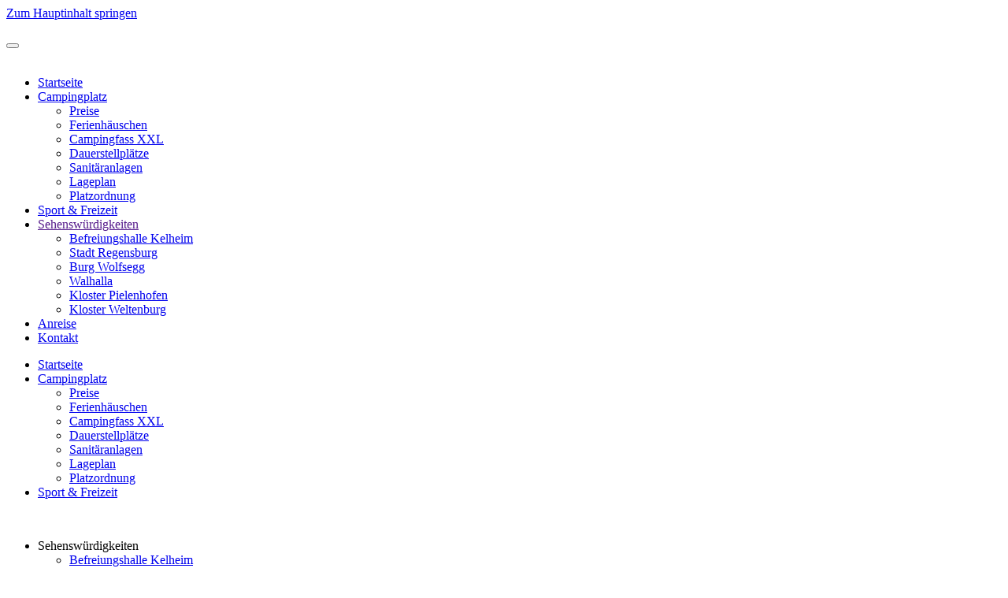

--- FILE ---
content_type: text/html; charset=utf-8
request_url: https://www.camping-pielenhofen.de/index.php/campingplatz/lageplan.html
body_size: 13229
content:
<!DOCTYPE html>
<html lang="de-de" dir="ltr">
    <head>
        <meta name="viewport" content="width=device-width, initial-scale=1">
        <link rel="icon" href="/images/logo/favicon.png" sizes="any">
                <link rel="apple-touch-icon" href="/images/logo/logo_campingplatz_pielenhofen.png">
        <meta charset="utf-8">
	<meta name="author" content="Super User">
	<meta name="generator" content="Joomla! - Open Source Content Management">
	<title>Lageplan</title>
<link href="/media/vendor/joomla-custom-elements/css/joomla-alert.min.css?0.4.1" rel="stylesheet">
	<link href="/plugins/system/gdpr/assets/css/cookieconsent.min.css?21e2e0" rel="stylesheet">
	<link href="/plugins/system/gdpr/assets/css/jquery.fancybox.min.css?21e2e0" rel="stylesheet">
	<link href="/media/system/css/joomla-fontawesome.min.css?4.5.28" rel="preload" as="style" onload="this.onload=null;this.rel='stylesheet'">
	<link href="/templates/yootheme/css/theme.12.css?1767801037" rel="stylesheet">
	<link href="/media/com_convertforms/css/convertforms.css?21e2e0" rel="stylesheet">
	<link href="/media/com_convertforms/css/vendor/flatpickr/flatpickr.min.css?21e2e0" rel="stylesheet">
	<style>div.cc-window.cc-floating{max-width:50em}@media(max-width: 639px){div.cc-window.cc-floating:not(.cc-center){max-width: none}}div.cc-window, span.cc-cookie-settings-toggler, span.cc-cookie-domains-toggler{font-size:14px}div.cc-revoke{font-size:10px}div.cc-settings-label,span.cc-cookie-settings-toggle{font-size:12px}div.cc-window.cc-banner{padding:1em 1.8em}div.cc-window.cc-floating{padding:2em 1.8em}input.cc-cookie-checkbox+span:before, input.cc-cookie-checkbox+span:after{border-radius:1px}div.cc-center,div.cc-floating,div.cc-checkbox-container,div.gdpr-fancybox-container div.fancybox-content,ul.cc-cookie-category-list li,fieldset.cc-service-list-title legend{border-radius:0px}div.cc-window a.cc-btn,span.cc-cookie-settings-toggle{border-radius:0px}</style>
	<style>a.cc-btn.cc-dismiss{display:none}</style>
	<style>
		.flatpickr-input {
			cursor:default !important;
			background-color: var(--input-background-color) !important;
		}
		.flatpickr-calendar .flatpickr-current-month {
			padding-top: 5px;
		}
		.flatpickr-calendar .flatpickr-current-month select.flatpickr-monthDropdown-months{
			width: auto !important;
			height: auto !important;
			display: inline-block !important;
			min-width: auto !important;
			padding: 2px !important;
		}
		.flatpickr-calendar .flatpickr-current-month select.flatpickr-monthDropdown-months:hover {
			background: none;
		}
		.numInputWrapper {
			margin-left: 10px;
		}
		.numInputWrapper:hover {
			background: none;
		}
		.flatpickr-calendar input {
			box-shadow: none !important;
		}
		.flatpickr-calendar .flatpickr-time input {
			height: auto !important;
			border: none !important;
			box-shadow: none !important;
			font-size: 16px !important;
			margin: 0 !important;
			padding: 0 !important;
			line-height: inherit !important;
			background: none !important;
			color: #484848 !important;
		}
		.flatpickr-calendar.inline {
			margin-top:5px;
		}
		.flatpickr-calendar.open {
			z-index: 99999999; // EngageBox v4 uses z-index: 99999999;
		}
		.flatpickr-mobile {
			-webkit-appearance: none; // Remove iOS ugly button
			-moz-appearance: none;
			min-height:40px;
		}
		.flatpickr-calendar .numInputWrapper .cur-year {
			padding: 0 !important;
			height: auto !important;
		}
	</style>
	<style>#cf_1 .cf-control-group[data-key="24"] {
                --button-border-radius: 5px;
--button-padding: 13px 20px;
--button-color: #ffffff;
--button-font-size: 16px;
--button-background-color: #f2682a;

            }
        </style>
	<style>.convertforms {
                --color-primary: #4285F4;
--color-success: #0F9D58;
--color-danger: #d73e31;
--color-warning: #F4B400;
--color-default: #444;
--color-grey: #ccc;

            }
        </style>
	<style>#cf_1 {
                --max-width: 1200px;
--background-color: rgba(255, 255, 255, 1);
--border-radius: 15px;
--control-gap: 10px;
--label-color: #333333;
--label-size: 16px;
--label-weight: 400;
--input-color: #757575;
--input-placeholder-color: #75757570;
--input-text-align: left;
--input-background-color: #ffffff;
--input-border-color: #cccccc;
--input-border-radius: 3px;
--input-size: 16px;
--input-padding: 12px 12px;

            }
        </style>
	<style>.cf-field-hp {
				display: none;
				position: absolute;
				left: -9000px;
			}</style>
<script type="application/json" class="joomla-script-options new">{"com_convertforms":{"baseURL":"\/index.php\/component\/convertforms","debug":false,"forward_context":{"request":{"view":"article","task":null,"option":"com_content","layout":null,"id":16}},"conditional_logic":{"1":{"eq4fzwjsr":{"label":"Neue Bedingung","rules":{"w4snn2ksx":{"zcr8ikqfw":{"field":"3","comparator":"equals","arg":"Buchungsanfrage"}}},"actions":{"osioazb1r":{"field":"13","trigger":"show_field"},"u8miz844u":{"field":"15","trigger":"show_field"},"xh602v5ng":{"field":"16","trigger":"show_field"},"5yte253h2":{"field":"17","trigger":"show_field"},"e2y508ylw":{"field":"18","trigger":"show_field"},"v0ry7d9yt":{"field":"19","trigger":"show_field"},"ah25whz22":{"field":"20","trigger":"show_field"}},"else":{"as7n38qzi":{"field":"13","trigger":"hide_field"},"kvzadc8za":{"field":"15","trigger":"hide_field"},"ei6hr4xin":{"field":"16","trigger":"hide_field"},"a23wr4w5r":{"field":"17","trigger":"hide_field"},"e1h6pncxo":{"field":"18","trigger":"hide_field"},"ezw0rjvds":{"field":"19","trigger":"hide_field"},"qjgs53bcd":{"field":"20","trigger":"hide_field"}}}}}},"joomla.jtext":{"COM_CONVERTFORMS_INVALID_RESPONSE":"Ungültige Antwort","COM_CONVERTFORMS_INVALID_TASK":"Ungültige Aufgabe","COM_CONVERTFORMS_RECAPTCHA_NOT_LOADED":"<div style=\"background: #ff0000; padding: 10px; color: #fff\">Fehler: Das Google reCAPTCHA-Skript wurde nicht geladen. Stellen Sie sicher, dass Ihr Browser es nicht blockiert und die entsprechenden Cookies im Cookie-Banner genehmigt wurden.<\/div>","ERROR":"Fehler","MESSAGE":"Nachricht","NOTICE":"Hinweis","WARNING":"Warnung","JCLOSE":"Schließen","JOK":"OK","JOPEN":"Öffnen"},"system.paths":{"root":"","rootFull":"https:\/\/www.camping-pielenhofen.de\/","base":"","baseFull":"https:\/\/www.camping-pielenhofen.de\/"},"csrf.token":"993d7c2b659e2c24b105174213d16b9f","system.keepalive":{"interval":3600000,"uri":"\/index.php\/component\/ajax\/?format=json"}}</script>
	<script src="/media/system/js/core.min.js?a3d8f8"></script>
	<script src="/media/vendor/webcomponentsjs/js/webcomponents-bundle.min.js?2.8.0" nomodule defer></script>
	<script src="/media/system/js/keepalive.min.js?08e025" type="module"></script>
	<script src="/media/system/js/joomla-hidden-mail.min.js?80d9c7" type="module"></script>
	<script src="/media/system/js/messages.min.js?9a4811" type="module"></script>
	<script src="/media/vendor/jquery/js/jquery.min.js?3.7.1"></script>
	<script src="/plugins/system/gdpr/assets/js/jquery.fancybox.min.js?21e2e0" defer></script>
	<script src="/plugins/system/gdpr/assets/js/cookieconsent.min.js?21e2e0" defer></script>
	<script src="/plugins/system/gdpr/assets/js/init.js?21e2e0" defer></script>
	<script src="/templates/yootheme/vendor/assets/uikit/dist/js/uikit.min.js?4.5.28"></script>
	<script src="/templates/yootheme/vendor/assets/uikit/dist/js/uikit-icons-fuse.min.js?4.5.28"></script>
	<script src="/templates/yootheme/js/theme.js?4.5.28"></script>
	<script src="/media/com_convertforms/js/site.js?21e2e0"></script>
	<script src="/media/com_convertforms/js/vendor/flatpickr.min.js?21e2e0"></script>
	<script src="/media/com_convertforms/js/vendor/flatpickr/de.min.js?21e2e0"></script>
	<script src="/media/plg_captcha_recaptcha/js/recaptcha.min.js?21e2e0"></script>
	<script data-gdprlock-original-script-src="https://www.google.com/recaptcha/api.js?onload=JoomlainitReCaptcha2&amp;render=explicit&amp;hl=de-DE" data-source="gdprlock"></script>
	<script src="/media/com_convertforms/js/recaptcha_v2_checkbox.js?21e2e0"></script>
	<script src="/media/plg_convertformstools_conditionallogic/js/fields.js?21e2e0"></script>
	<script type="application/ld+json">{"@context":"https://schema.org","@graph":[{"@type":"Organization","@id":"https://www.camping-pielenhofen.de/#/schema/Organization/base","name":"Internationaler Campingplatz Naabtal-Pielenhofen","url":"https://www.camping-pielenhofen.de/"},{"@type":"WebSite","@id":"https://www.camping-pielenhofen.de/#/schema/WebSite/base","url":"https://www.camping-pielenhofen.de/","name":"Internationaler Campingplatz Naabtal-Pielenhofen","publisher":{"@id":"https://www.camping-pielenhofen.de/#/schema/Organization/base"}},{"@type":"WebPage","@id":"https://www.camping-pielenhofen.de/#/schema/WebPage/base","url":"https://www.camping-pielenhofen.de/index.php/campingplatz/lageplan.html","name":"Lageplan","isPartOf":{"@id":"https://www.camping-pielenhofen.de/#/schema/WebSite/base"},"about":{"@id":"https://www.camping-pielenhofen.de/#/schema/Organization/base"},"inLanguage":"de-DE"},{"@type":"Article","@id":"https://www.camping-pielenhofen.de/#/schema/com_content/article/16","name":"Lageplan","headline":"Lageplan","inLanguage":"de-DE","isPartOf":{"@id":"https://www.camping-pielenhofen.de/#/schema/WebPage/base"}}]}</script>
	<script>var gdprConfigurationOptions = { complianceType: 'opt-in',
																			  cookieConsentLifetime: 365,
																			  cookieConsentSamesitePolicy: '',
																			  cookieConsentSecure: 0,
																			  disableFirstReload: 1,
																	  		  blockJoomlaSessionCookie: 0,
																			  blockExternalCookiesDomains: 1,
																			  externalAdvancedBlockingModeCustomAttribute: '',
																			  allowedCookies: '',
																			  blockCookieDefine: 1,
																			  autoAcceptOnNextPage: 0,
																			  revokable: 1,
																			  lawByCountry: 0,
																			  checkboxLawByCountry: 0,
																			  blockPrivacyPolicy: 0,
																			  cacheGeolocationCountry: 1,
																			  countryAcceptReloadTimeout: 1000,
																			  usaCCPARegions: null,
																			  countryEnableReload: 1,
																			  customHasLawCountries: [""],
																			  dismissOnScroll: 0,
																			  dismissOnTimeout: 0,
																			  containerSelector: 'body',
																			  hideOnMobileDevices: 0,
																			  autoFloatingOnMobile: 0,
																			  autoFloatingOnMobileThreshold: 800,
																			  autoRedirectOnDecline: 0,
																			  autoRedirectOnDeclineLink: '',
																			  showReloadMsg: 0,
																			  showReloadMsgText: 'Einstellungen werden übernommen und Seite neu geladen...',
																			  showConsentID: 0,
																			  defaultClosedToolbar: 0,
																			  toolbarLayout: 'basic',
																			  toolbarTheme: 'edgeless',
																			  toolbarButtonsTheme: 'decline_first',
																			  revocableToolbarTheme: 'advanced',
																			  toolbarPosition: 'bottom-right',
																			  toolbarCenterTheme: 'extended',
																			  revokePosition: 'revoke-bottom',
																			  toolbarPositionmentType: 1,
																			  positionCenterSimpleBackdrop: 1,
																			  positionCenterBlurEffect: 1,
																			  preventPageScrolling: 0,
																			  popupEffect: 'flip',
																			  popupBackground: '#f7f7f7',
																			  popupText: '#2d2929',
																			  popupLink: '#5b9a42',
																			  buttonBackground: '#ff9e45',
																			  buttonBorder: '#ff9e45',
																			  buttonText: '#ffffff',
																			  highlightOpacity: '100',
																			  highlightBackground: '#ff9e45',
																			  highlightBorder: '#ff9e45',
																			  highlightText: '#ffffff',
																			  highlightDismissBackground: '#ff9e45',
																		  	  highlightDismissBorder: '#ff9e45',
																		 	  highlightDismissText: '#ffffff',
																			  autocenterRevokableButton: 0,
																			  hideRevokableButton: 0,
																			  hideRevokableButtonOnscroll: 0,
																			  customRevokableButton: 0,
																			  customRevokableButtonAction: 0,
																			  headerText: '<p>Diese Website benutzt Cookies!</p>',
																			  messageText: '<div uk-grid class=\"uk-flex uk-flex-middle uk-text-center\"> <div class=\"uk-width-1-4@m\"><img src=\"/images/logo/logo_campingplatz_pielenhofen.png\" alt=\"logo webart it\" width=\"100\" height=\"84\"></div> <div class=\"uk-width-3-4@m\">  Wir verwenden Cookies und andere Technologien auf unserer Website. Einige von ihnen sind essenziell, während andere uns helfen, diese Website und Ihre Erfahrung zu verbessern.  </div> </div>',
																			  denyMessageEnabled: 1, 
																			  denyMessage: '<strong>Sie haben Cookies abgelehnt! Einige Funktionen unserer Seite stehen ihnen daher möglicherweise nicht zur Verfügung (z.B. Kontaktformular).</strong> Um die bestmögliche Erfahrung auf dieser Website zu gewährleisten, stimmen Sie bitte der Cookie-Nutzung zu. Informationen zu unseren Cookies und dazu, wie Sie die Kontrolle darüber behalten, finden Sie in unserer Datenschutzerklärung.',
																			  placeholderBlockedResources: 1, 
																			  placeholderBlockedResourcesAction: 'open',
																	  		  placeholderBlockedResourcesText: 'Sie müssen Cookies akzeptieren und die Seite neu laden, um eine Aktion ausführen oder den Inhalt sehen zu können!',
																			  placeholderIndividualBlockedResourcesText: 'You must accept cookies from {domain} and reload the page to view this content',
																			  placeholderIndividualBlockedResourcesAction: 1,
																			  placeholderOnpageUnlock: 1,
																			  scriptsOnpageUnlock: 1,
																			  autoDetectYoutubePoster: 0,
																			  autoDetectYoutubePosterApikey: 'AIzaSyAV_WIyYrUkFV1H8OKFYG8wIK8wVH9c82U',
																			  dismissText: 'Schliessen',
																			  allowText: 'Speichern',
																			  denyText: 'Alles verbieten',
																			  cookiePolicyLinkText: '',
																			  cookiePolicyLink: 'javascript:void(0)',
																			  cookiePolicyRevocableTabText: 'Cookie Richtlinie',
																			  cookiePolicyRevocableTabIcon: 'text',
																			  cookiePolicyRevocableTabIconCustom: '',
																			  privacyPolicyLinkText: 'Datenschutzerklärung',
																			  privacyPolicyLink: 'https://www.camping-pielenhofen.de/index.php/datenschutzerklaerung.html',
																			  googleCMPTemplate: 0,
																			  enableGdprBulkConsent: 0,
																			  displayBulkConsentDomains: 0,
																			  bulkConsentDomains: [""],
																			  enableCustomScriptExecGeneric: 0,
																			  customScriptExecGeneric: '',
																			  categoriesCheckboxTemplate: 'cc-checkboxes-light',
																			  toggleCookieSettings: 0,
																			  toggleCookieSettingsLinkedView: 0,
																			  toggleCookieSettingsButtonsArea: 0,
 																			  toggleCookieSettingsLinkedViewSefLink: '/index.php/component/gdpr/',
																	  		  toggleCookieSettingsText: '<span class="cc-cookie-settings-toggle">Cookie Einstellungen <span class="cc-cookie-settings-toggler">&#x25EE</span></span>',
																			  toggleCookieSettingsButtonBackground: '#333333',
																			  toggleCookieSettingsButtonBorder: '#ffffff',
																			  toggleCookieSettingsButtonText: '#ffffff',
																			  showLinks: 1,
																			  blankLinks: '_self',
																			  autoOpenPrivacyPolicy: 0,
																			  openAlwaysDeclined: 0,
																			  cookieSettingsLabel: 'Cookie Einstellungen (mehr Infos bei click auf Auswahlname):',
															  				  cookieSettingsDesc: 'Wählen Sie die Art der Cookies, die Sie deaktivieren möchten, indem Sie auf die Kontrollkästchen klicken. Klicken Sie auf einen Kategorienamen, um mehr Informationen über verwendete Cookies zu erhalten.',
																			  cookieCategory1Enable: 1,
																			  cookieCategory1Name: 'Notwendig',
																			  cookieCategory1Locked: 1,
																			  cookieCategory2Enable: 1,
																			  cookieCategory2Name: 'Präferenzen',
																			  cookieCategory2Locked: 0,
																			  cookieCategory3Enable: 1,
																			  cookieCategory3Name: 'Statistiken',
																			  cookieCategory3Locked: 0,
																			  cookieCategory4Enable: 0,
																			  cookieCategory4Name: 'Marketing',
																			  cookieCategory4Locked: 0,
																			  cookieCategoriesDescriptions: {},
																			  alwaysReloadAfterCategoriesChange: 1,
																			  preserveLockedCategories: 1,
																			  declineButtonBehavior: 'soft',
																			  blockCheckedCategoriesByDefault: 0,
																			  reloadOnfirstDeclineall: 1,
																			  trackExistingCheckboxSelectors: '',
															  		  		  trackExistingCheckboxConsentLogsFormfields: 'name,email,subject,message',
																			  allowallShowbutton: 1,
																			  allowallText: 'Alle akzeptieren',
																			  allowallButtonBackground: '#ffffff',
																			  allowallButtonBorder: '#ffffff',
																			  allowallButtonText: '#000000',
																			  allowallButtonTimingAjax: 'extrafast',
																			  includeAcceptButton: 0,
																			  includeDenyButton: 0,
																			  trackConsentDate: 0,
																			  execCustomScriptsOnce: 1,
																			  optoutIndividualResources: 1,
																			  blockIndividualResourcesServerside: 1,
																			  disableSwitchersOptoutCategory: 0,
																			  autoAcceptCategories: 0,
																			  allowallIndividualResources: 1,
																			  blockLocalStorage: 0,
																			  blockSessionStorage: 0,
																			  externalAdvancedBlockingModeTags: 'iframe,script,img,source,link',
																			  enableCustomScriptExecCategory1: 0,
																			  customScriptExecCategory1: '',
																			  enableCustomScriptExecCategory2: 0,
																			  customScriptExecCategory2: '',
																			  enableCustomScriptExecCategory3: 0,
																			  customScriptExecCategory3: '',
																			  enableCustomScriptExecCategory4: 0,
																			  customScriptExecCategory4: '',
																			  enableCustomDeclineScriptExecCategory1: 0,
																			  customScriptDeclineExecCategory1: '',
																			  enableCustomDeclineScriptExecCategory2: 0,
																			  customScriptDeclineExecCategory2: '',
																			  enableCustomDeclineScriptExecCategory3: 0,
																			  customScriptDeclineExecCategory3: '',
																			  enableCustomDeclineScriptExecCategory4: 0,
																			  customScriptDeclineExecCategory4: '',
																			  enableCMPPreferences: 0,
																			  enableGTMEventsPreferences: 0,
																			  enableCMPStatistics: 0,
																			  enableGTMEventsStatistics: 0,
																			  enableCMPAds: 0,
																			  enableUETAds: 0,
																			  enableGTMEventsAds: 0,
																			  debugMode: 0
																		};var gdpr_ajax_livesite='https://www.camping-pielenhofen.de/';var gdpr_enable_log_cookie_consent=1;</script>
	<script>var gdprUseCookieCategories=1;var gdpr_ajaxendpoint_cookie_category_desc='https://www.camping-pielenhofen.de/index.php?option=com_gdpr&task=user.getCookieCategoryDescription&format=raw';</script>
	<script>var gdprCookieCategoryDisabled2=1;</script>
	<script>var gdprCookieCategoryDisabled3=1;</script>
	<script>var gdprCookieCategoryDisabled4=1;</script>
	<script>var gdprJSessCook='6d314cee0002bb0c086877ba44c0b45f';var gdprJSessVal='kqaqcgi16o7s8jaumcjnuecui4';var gdprJAdminSessCook='4ef26b932db2f8c405beb050fd3acf99';var gdprPropagateCategoriesSession=1;var gdprAlwaysPropagateCategoriesSession=1;var gdprAlwaysCheckCategoriesSession=0;</script>
	<script>var gdprFancyboxWidth=700;var gdprFancyboxHeight=800;var gdprCloseText='Schließen';</script>
	<script>window.yootheme ||= {}; var $theme = yootheme.theme = {"i18n":{"close":{"label":"Schlie\u00dfen"},"totop":{"label":"Zur\u00fcck nach oben"},"marker":{"label":"\u00d6ffnen"},"navbarToggleIcon":{"label":"Men\u00fc \u00f6ffnen"},"paginationPrevious":{"label":"Vorherige Seite"},"paginationNext":{"label":"N\u00e4chste Seite"},"searchIcon":{"toggle":"Suche \u00f6ffnen","submit":"Suche ausf\u00fchren"},"slider":{"next":"N\u00e4chste Folie","previous":"Vorherige Folie","slideX":"Folie %s","slideLabel":"%s von %s"},"slideshow":{"next":"N\u00e4chste Folie","previous":"Vorherige Folie","slideX":"Folie %s","slideLabel":"%s von %s"},"lightboxPanel":{"next":"N\u00e4chste Folie","previous":"Vorherige Folie","slideLabel":"%s von %s","close":"Schlie\u00dfen"}}};</script>
	<script>
		ConvertForms.Helper.onReady(function() {
			flatpickr.l10ns.default.firstDayOfWeek = 1;
			flatpickr("input#form1_anreisedatum", {"mode":"single","dateFormat":"d/m/Y H:i","defaultDate":"","minDate":"22/01/2026 00:00","maxDate":"","enableTime":true,"time_24hr":true,"minuteIncrement":15,"inline":false,"disableMobile":false,"allowInput":true,"locale":"de"});

			// Fix the appearance of native date picker to match the design of the rest of the inputs.
			var mobile_inputs = document.querySelectorAll(".flatpickr-mobile");
			if (mobile_inputs) {
				mobile_inputs.forEach(function(input) {
					input.setAttribute("style", input.previousSibling.getAttribute("style"));
				});
			}
		});
	</script>
	<script>
		ConvertForms.Helper.onReady(function() {
			flatpickr.l10ns.default.firstDayOfWeek = 1;
			flatpickr("input#form1_abreisedatum", {"mode":"single","dateFormat":"d/m/Y H:i","defaultDate":"","minDate":"22/01/2026 00:00","maxDate":"","enableTime":true,"time_24hr":true,"minuteIncrement":15,"inline":false,"disableMobile":false,"allowInput":true,"locale":"de"});

			// Fix the appearance of native date picker to match the design of the rest of the inputs.
			var mobile_inputs = document.querySelectorAll(".flatpickr-mobile");
			if (mobile_inputs) {
				mobile_inputs.forEach(function(input) {
					input.setAttribute("style", input.previousSibling.getAttribute("style"));
				});
			}
		});
	</script>
	<script></script>
<script>
var gaProperty = 'UA-97205730-1';
var disableStr = 'ga-disable-' + gaProperty;
if (document.cookie.indexOf(disableStr + '=true') > -1) {
	window[disableStr] = true;
}
function gaOptout() {
	document.cookie = disableStr + '=true; expires=Thu, 31 Dec 2099 23:59:59 UTC; path=/';
	window[disableStr] = true;
	alert('Das Tracking durch Google Analytics wurde in Ihrem Browser für diese Webseite deaktiviert.');
}
</script>
<script>
(function(i,s,o,g,r,a,m){i['GoogleAnalyticsObject']=r;i[r]=i[r]||function(){
	(i[r].q=i[r].q||[]).push(arguments)},i[r].l=1*new Date();a=s.createElement(o),
	m=s.getElementsByTagName(o)[0];a.async=1;a.src=g;m.parentNode.insertBefore(a,m)
})(window,document,'script','//www./analytics.js','ga');
ga('create', 'UA-97205730-1', 'auto');
ga('set', 'anonymizeIp', true);
ga('send', 'pageview');</script>

    </head>
    <body class="">

        <div class="uk-hidden-visually uk-notification uk-notification-top-left uk-width-auto">
            <div class="uk-notification-message">
                <a href="#tm-main" class="uk-link-reset">Zum Hauptinhalt springen</a>
            </div>
        </div>

        
        
        <div class="tm-page">

                        


<header class="tm-header-mobile uk-hidden@m">


    
        <div class="uk-navbar-container">

            <div class="uk-container uk-container-expand">
                <nav class="uk-navbar" uk-navbar="{&quot;align&quot;:&quot;left&quot;,&quot;container&quot;:&quot;.tm-header-mobile&quot;,&quot;boundary&quot;:&quot;.tm-header-mobile .uk-navbar-container&quot;}">

                                        <div class="uk-navbar-left">

                                                    <a href="https://www.camping-pielenhofen.de/index.php" aria-label="Zurück zur Startseite" class="uk-logo uk-navbar-item">
    <picture>
<source type="image/webp" srcset="/templates/yootheme/cache/4c/logo_campingplatz_pielenhofen-4c33e412.webp 95w, /templates/yootheme/cache/63/logo_campingplatz_pielenhofen-633ad2eb.webp 166w" sizes="(min-width: 95px) 95px">
<img alt loading="eager" src="/templates/yootheme/cache/76/logo_campingplatz_pielenhofen-7619f0f9.png" width="95" height="80">
</picture></a>
                        
                        
                        
                    </div>
                    
                    
                                        <div class="uk-navbar-right">

                                                    
                        
                                                    <a uk-toggle href="#tm-dialog-mobile" class="uk-navbar-toggle">

        
        <div uk-navbar-toggle-icon></div>

        
    </a>
                        
                    </div>
                    
                </nav>
            </div>

        </div>

    



        <div id="tm-dialog-mobile" uk-offcanvas="container: true; overlay: true" mode="slide" flip>
        <div class="uk-offcanvas-bar uk-flex uk-flex-column">

                        <button class="uk-offcanvas-close uk-close-large" type="button" uk-close uk-toggle="cls: uk-close-large; mode: media; media: @s"></button>
            
                        <div class="uk-margin-auto-bottom">
                
<div class="uk-grid uk-child-width-1-1" uk-grid>    <div>
<div class="uk-panel" id="module-tm-4">

    
    <a href="https://www.camping-pielenhofen.de/index.php" aria-label="Zurück zur Startseite" class="uk-logo">
    <picture>
<source type="image/webp" srcset="/templates/yootheme/cache/81/logo_campingplatz_pielenhofen-810a197d.webp 166w" sizes="(min-width: 166px) 166px">
<img alt loading="eager" src="/templates/yootheme/cache/7b/logo_campingplatz_pielenhofen-7bcbdd3b.png" width="166" height="140">
</picture></a>
</div>
</div>    <div>
<div class="uk-panel" id="module-menu-dialog-mobile">

    
    
<ul class="uk-nav uk-nav-default uk-nav-accordion" uk-nav="targets: &gt; .js-accordion">
    
	<li class="item-101"><a href="/index.php">Startseite</a></li>
	<li class="item-108 uk-active uk-parent"><a href="/index.php/campingplatz.html" class="tm-red-child">Campingplatz <span uk-nav-parent-icon></span></a>
	<ul class="uk-nav-sub">

		<li class="item-127"><a href="/index.php/campingplatz/preise.html">Preise</a></li>
		<li class="item-126"><a href="/index.php/campingplatz/ferienhaeuschen.html">Ferienhäuschen</a></li>
		<li class="item-288"><a href="/index.php/campingplatz/campingfass.html">Campingfass XXL </a></li>
		<li class="item-148"><a href="/index.php/campingplatz/dauerstellplaetze.html">Dauerstellplätze</a></li>
		<li class="item-145"><a href="/index.php/campingplatz/sanitaeranlagen.html">Sanitäranlagen</a></li>
		<li class="item-146 uk-active"><a href="/index.php/campingplatz/lageplan.html">Lageplan</a></li>
		<li class="item-147"><a href="/index.php/campingplatz/platzordnung.html">Platzordnung</a></li></ul></li>
	<li class="item-113"><a href="/index.php/sport-und-freizeit.html" class="tm-orange-child">Sport &amp; Freizeit</a></li>
	<li class="item-114 js-accordion uk-parent"><a href>Sehenswürdigkeiten <span uk-nav-parent-icon></span></a>
	<ul class="uk-nav-sub">

		<li class="item-128"><a href="/index.php/sehenswuerdigkeiten/befreiungshalle-kelheim.html">Befreiungshalle Kelheim</a></li>
		<li class="item-129"><a href="/index.php/sehenswuerdigkeiten/stadt-regensburg.html">Stadt Regensburg</a></li>
		<li class="item-130"><a href="/index.php/sehenswuerdigkeiten/burg-wolfsegg.html">Burg Wolfsegg</a></li>
		<li class="item-131"><a href="/index.php/sehenswuerdigkeiten/walhalla.html">Walhalla</a></li>
		<li class="item-132"><a href="/index.php/sehenswuerdigkeiten/kloster-pielenhofen.html">Kloster Pielenhofen </a></li>
		<li class="item-133"><a href="/index.php/sehenswuerdigkeiten/kloster-weltenburg.html">Kloster Weltenburg</a></li></ul></li>
	<li class="item-120"><a href="/index.php/anreise.html" class="tm-red-child">Anreise</a></li>
	<li class="item-141"><a href="/index.php/kontakt.html">Kontakt</a></li></ul>

</div>
</div></div>
            </div>
            
            
        </div>
    </div>
    
    
    

</header>




<header class="tm-header uk-visible@m">




    
    
                <div uk-sticky media="@m" show-on-up animation="uk-animation-slide-top" cls-active="uk-navbar-sticky" sel-target=".uk-navbar-container">
        
            <div class="uk-navbar-container">

                <div class="uk-container">
                    <nav class="uk-navbar" uk-navbar="{&quot;align&quot;:&quot;left&quot;,&quot;container&quot;:&quot;.tm-header &gt; [uk-sticky]&quot;,&quot;boundary&quot;:&quot;.tm-header .uk-navbar-container&quot;}">

                        
                        <div class="uk-navbar-center">

                            
                                                                <div class="uk-navbar-center-left uk-preserve-width">
                                    
<ul class="uk-navbar-nav">
    
	<li class="item-101"><a href="/index.php">Startseite</a></li>
	<li class="item-108 uk-active uk-parent"><a href="/index.php/campingplatz.html" class="tm-red-child">Campingplatz</a>
	<div class="uk-drop uk-navbar-dropdown"><div><ul class="uk-nav uk-navbar-dropdown-nav">

		<li class="item-127"><a href="/index.php/campingplatz/preise.html">Preise</a></li>
		<li class="item-126"><a href="/index.php/campingplatz/ferienhaeuschen.html">Ferienhäuschen</a></li>
		<li class="item-288"><a href="/index.php/campingplatz/campingfass.html">Campingfass XXL </a></li>
		<li class="item-148"><a href="/index.php/campingplatz/dauerstellplaetze.html">Dauerstellplätze</a></li>
		<li class="item-145"><a href="/index.php/campingplatz/sanitaeranlagen.html">Sanitäranlagen</a></li>
		<li class="item-146 uk-active"><a href="/index.php/campingplatz/lageplan.html">Lageplan</a></li>
		<li class="item-147"><a href="/index.php/campingplatz/platzordnung.html">Platzordnung</a></li></ul></div></div></li>
	<li class="item-113"><a href="/index.php/sport-und-freizeit.html" class="tm-orange-child">Sport &amp; Freizeit</a></li></ul>

                                </div>
                                
                                <a href="https://www.camping-pielenhofen.de/index.php" aria-label="Zurück zur Startseite" class="uk-logo uk-navbar-item">
    <picture>
<source type="image/webp" srcset="/templates/yootheme/cache/81/logo_campingplatz_pielenhofen-810a197d.webp 166w" sizes="(min-width: 166px) 166px">
<img alt loading="eager" src="/templates/yootheme/cache/7b/logo_campingplatz_pielenhofen-7bcbdd3b.png" width="166" height="140">
</picture></a>

                                                                <div class="uk-navbar-center-right uk-preserve-width">
                                    
<ul class="uk-navbar-nav">
    
	<li class="item-114 uk-parent"><a role="button" class="tm-green-child">Sehenswürdigkeiten</a>
	<div class="uk-drop uk-navbar-dropdown" mode="hover" pos="bottom-left"><div><ul class="uk-nav uk-navbar-dropdown-nav">

		<li class="item-128"><a href="/index.php/sehenswuerdigkeiten/befreiungshalle-kelheim.html">Befreiungshalle Kelheim</a></li>
		<li class="item-129"><a href="/index.php/sehenswuerdigkeiten/stadt-regensburg.html">Stadt Regensburg</a></li>
		<li class="item-130"><a href="/index.php/sehenswuerdigkeiten/burg-wolfsegg.html">Burg Wolfsegg</a></li>
		<li class="item-131"><a href="/index.php/sehenswuerdigkeiten/walhalla.html">Walhalla</a></li>
		<li class="item-132"><a href="/index.php/sehenswuerdigkeiten/kloster-pielenhofen.html">Kloster Pielenhofen </a></li>
		<li class="item-133"><a href="/index.php/sehenswuerdigkeiten/kloster-weltenburg.html">Kloster Weltenburg</a></li></ul></div></div></li>
	<li class="item-120"><a href="/index.php/anreise.html" class="tm-red-child">Anreise</a></li>
	<li class="item-141"><a href="/index.php/kontakt.html">Kontakt</a></li></ul>

                                </div>
                                
                            
                        </div>

                        
                    </nav>
                </div>

            </div>

                </div>
        
    
    





        <div id="tm-dialog" uk-offcanvas="container: true" mode="slide" flip>
        <div class="uk-offcanvas-bar uk-flex uk-flex-column">

            <button class="uk-offcanvas-close uk-close-large" type="button" uk-close uk-toggle="cls: uk-close-large; mode: media; media: @s"></button>

                        <div class="uk-margin-auto-bottom tm-height-expand">
                
<div class="uk-panel" id="module-tm-3">

    
    <a href="https://www.camping-pielenhofen.de/index.php" aria-label="Zurück zur Startseite" class="uk-logo">
    <picture>
<source type="image/webp" srcset="/templates/yootheme/cache/81/logo_campingplatz_pielenhofen-810a197d.webp 166w" sizes="(min-width: 166px) 166px">
<img alt loading="eager" src="/templates/yootheme/cache/7b/logo_campingplatz_pielenhofen-7bcbdd3b.png" width="166" height="140">
</picture></a>
</div>

            </div>
            
            
        </div>
    </div>
    
    
    


</header>

            
            

            <main id="tm-main" >

                
                <div id="system-message-container" aria-live="polite"></div>

                <!-- Builder #page --><style class="uk-margin-remove-adjacent">#page\#0 .uk-section-large{padding-bottom: 60px!important;}</style>
<div class="uk-section-primary uk-position-relative">
        <div data-src="/images/header/header_campingplatz_pielenhofen_08.jpg" data-sources="[{&quot;type&quot;:&quot;image\/webp&quot;,&quot;srcset&quot;:&quot;\/templates\/yootheme\/cache\/30\/header_campingplatz_pielenhofen_08-30af8482.webp 1920w&quot;,&quot;sizes&quot;:&quot;(max-aspect-ratio: 1920\/500) 384vh&quot;}]" uk-img class="uk-background-norepeat uk-background-cover uk-background-center-center uk-section">    
        
                <div class="uk-position-cover" style="background-color: rgba(0, 0, 0, 0.5);"></div>        
        
            
                                <div class="uk-container uk-position-relative">                
                    <div class="uk-grid tm-grid-expand uk-child-width-1-1 uk-grid-margin">
<div class="uk-width-1-1">
    
        
            
            
            
                
                    
<div class="uk-h5 uk-margin-remove-vertical uk-text-center">        <p>Campingplatz Pielenhofen</p>    </div>
<h1 class="uk-heading-medium uk-margin-remove-vertical uk-text-center">        <p>Lageplan</p>    </h1>
                
            
        
    
</div></div>
                                </div>                
            
        
        </div>
    
</div>
<div id="page#0" class="uk-section-default uk-section">
    
        
        
        
            
                                <div class="uk-container">                
                    <div class="uk-grid tm-grid-expand uk-child-width-1-1 uk-margin-large">
<div class="uk-width-1-1">
    
        
            
            
            
                
                    
<div class="uk-margin uk-text-center">
        <div class="uk-flex-middle uk-grid-small uk-child-width-auto uk-flex-center" uk-grid>    
    
                <div class="el-item">
        
        
<a class="el-content uk-button uk-button-primary uk-button-large" href="#js-0" uk-toggle>
    
        Lageplan online ansehen    
    
</a>

<div id="js-0" uk-modal class="uk-modal">    <div class="uk-modal-dialog uk-margin-auto-vertical uk-width-auto">
        <button class="uk-modal-close-default" uk-close type="button"></button>
                
<picture>
<source type="image/webp" srcset="/templates/yootheme/cache/b3/lageplan_campingplatz_pielenhofen_2025-b3ff6770.webp 768w, /templates/yootheme/cache/09/lageplan_campingplatz_pielenhofen_2025-09e543f3.webp 1024w, /templates/yootheme/cache/b1/lageplan_campingplatz_pielenhofen_2025-b1be69b9.webp 1199w" sizes="(min-width: 1199px) 1199px">
<img src="/templates/yootheme/cache/fe/lageplan_campingplatz_pielenhofen_2025-fe6b692a.jpeg" width="1199" height="848" alt class="el-dialog" loading="lazy">
</picture>        
        </div></div>

                </div>
        
    
                <div class="el-item">
        
        
<a class="el-content uk-button uk-button-primary uk-button-large" href="/images/pdf/lageplan_campingplatz_pielenhofen_2025.pdf">
    
        Lageplan als PDF downloaden    
    
</a>


                </div>
        
    
        </div>    
</div>

                
            
        
    
</div></div>
                                </div>                
            
        
    
</div>

                
            </main>

            

                        <footer>
                <!-- Builder #footer -->
<div id="buchen" class="uk-section-muted">
        <div data-src="/images/template/bg-bottom_grey_top_white.png" data-sources="[{&quot;type&quot;:&quot;image\/webp&quot;,&quot;srcset&quot;:&quot;\/templates\/yootheme\/cache\/00\/bg-bottom_grey_top_white-00762907.webp 1920w&quot;,&quot;sizes&quot;:&quot;(min-width: 1920px) 1920px&quot;}]" uk-img class="uk-background-norepeat uk-background-width-1-1 uk-background-top-center uk-section uk-section-large">    
        
        
        
            
                                <div class="uk-container">                
                    <div class="uk-grid tm-grid-expand uk-child-width-1-1 uk-grid-margin">
<div class="uk-width-1-1">
    
        
            
            
            
                
                    
<h2 class="uk-h5 uk-margin-remove-bottom">        Campingplatz Pielenhofen    </h2>
<div class="uk-heading-small uk-heading-line uk-margin-medium uk-margin-remove-top">        <span>Ihr Kontakt zu uns</span>
    </div>
<ul class="uk-list uk-margin-medium">
    
    
                <li class="el-item">            
    
        <div class="uk-grid uk-grid-small uk-child-width-expand uk-flex-nowrap">            <div class="uk-width-auto"><span class="el-image uk-text-danger" uk-icon="icon: info; width: 30; height: 30;"></span></div>            <div>
                <div class="el-content uk-panel uk-text-bold">Der Campingplatz ist geöffnet vom 01.01. bis 31.12</div>            </div>
        </div>
    
        </li>                <li class="el-item">            
    
        <div class="uk-grid uk-grid-small uk-child-width-expand uk-flex-nowrap">            <div class="uk-width-auto"><span class="el-image uk-text-danger" uk-icon="icon: info; width: 30; height: 30;"></span></div>            <div>
                <div class="el-content uk-panel uk-text-bold">Anreise ab 14.00 Uhr und Abreise bis 12.00 Uhr</div>            </div>
        </div>
    
        </li>                <li class="el-item">            
    
        <div class="uk-grid uk-grid-small uk-child-width-expand uk-flex-nowrap">            <div class="uk-width-auto"><span class="el-image uk-text-danger" uk-icon="icon: info; width: 30; height: 30;"></span></div>            <div>
                <div class="el-content uk-panel uk-text-bold">Zwischen 12.00 Uhr und 14.00 Uhr ist Mittagspause und das Büro nicht besetzt und somit keine Anreise möglich</div>            </div>
        </div>
    
        </li>        
    
    
</ul><div class="uk-panel uk-margin"><div class="uk-grid tm-grid-expand uk-grid-margin" uk-grid>
<div class="uk-width-1-3@m">
    
        
            
            
            
                
                    <div class="uk-panel uk-text-lead uk-margin"><p>Internationaler Campingplatz<br />"Naabtal-Pielenhofen"<br />Fam. Bach GdbR</p></div>
                
            
        
    
</div>
<div class="uk-width-1-3@m">
    
        
            
            
            
                
                    <div class="uk-panel uk-text-lead uk-margin"><p>Distelhausen 2<br />D-93188 Pielenhofen</p></div>
                
            
        
    
</div>
<div class="uk-width-1-3@m">
    
        
            
            
            
                
                    <div class="uk-panel uk-text-lead uk-margin"><p>Telefon 0 94 09 / 3 73<br />Telefax 0 94 09 / 7 23</p></div>
                
            
        
    
</div></div></div><div class="uk-panel uk-margin"><p><strong>Bei kurzfristigen Anfragen rufen Sie uns Bitte unter 09409/373 an</strong></p>
<p>Kontaktieren Sie uns! Gerne erstellen wir Ihnen ein unverbindliches Angebot für Ihren Aufenthalt auf unserem Campingplatz und beantworten Ihre Fragen. Diese Anfrage ist unverbindlich und stellt keine Buchung dar! Bitte füllen Sie alle mit * gekennzeichneten Felder aus und wir werden uns umgehend bei Ihnen melden. Bitte beachten Sie unsere <a href="https://www.camping-pielenhofen.de/index.php/impressum.html">Datenschutzhinweise</a>.</p></div><div class="uk-panel uk-margin"><div id="cf_1" class="convertforms cf cf-img-above cf-form-bottom cf-success-hideform  cf-hasLabels   cf-labelpos-top" data-id="1">
	<form name="cf1" id="cf1" method="post" action="#">
				<div class="cf-form-wrap cf-col-16" style="background-color:none">
			<div class="cf-response" aria-live="polite" id="cf_1_response"></div>
			
							<div class="cf-fields">
					
<div class="cf-control-group" data-key="3" data-name="anfrageart" data-type="dropdown" data-required>
			<div class="cf-control-label">
			<label class="cf-label" for="form1_anfrageart">
				Art der Anfrage									<span class="cf-required-label">*</span>
							</label>
		</div>
		<div class="cf-control-input">
		<div class="cf-select">
	<select name="cf[anfrageart]" id="form1_anfrageart" aria-label="Art der Anfrage" required aria-required="true" class="cf-input">
					<option value="" data-calc-value="" selected disabled>
				Bitte w&auml;hlen Sie			</option>
					<option value="Buchungsanfrage" data-calc-value="Buchungsanfrage">
				Buchungsanfrage			</option>
					<option value="Informationsmaterial" data-calc-value="Informationsmaterial">
				Informationsmaterial			</option>
			</select>
</div>	</div>
</div> 
<div class="cf-control-group cf-one-half" data-key="10" data-name="anrede" data-type="dropdown" data-required>
			<div class="cf-control-label">
			<label class="cf-label" for="form1_anrede">
				Anrede									<span class="cf-required-label">*</span>
							</label>
		</div>
		<div class="cf-control-input">
		<div class="cf-select">
	<select name="cf[anrede]" id="form1_anrede" aria-label="Anrede" required aria-required="true" class="cf-input">
					<option value="" data-calc-value="" selected disabled>
				Bitte w&auml;hlen Sie			</option>
					<option value="Frau" data-calc-value="Frau">
				Frau			</option>
					<option value="Herr" data-calc-value="Herr">
				Herr			</option>
					<option value="Divers" data-calc-value="Divers">
				Divers			</option>
			</select>
</div>	</div>
</div> 
<div class="cf-control-group cf-one-half" data-key="9" data-name="html_9" data-type="html">
		<div class="cf-control-input">
		<div>
    <div>&nbsp;</div></div>	</div>
</div> 
<div class="cf-control-group cf-one-half" data-key="1" data-name="vorname" data-type="text" data-required>
			<div class="cf-control-label">
			<label class="cf-label" for="form1_vorname">
				Vorname									<span class="cf-required-label">*</span>
							</label>
		</div>
		<div class="cf-control-input">
		<input type="text" name="cf[vorname]" id="form1_vorname" aria-label="Vorname" required aria-required="true" class="cf-input">	</div>
</div> 
<div class="cf-control-group cf-one-half" data-key="4" data-name="nachname" data-type="text" data-required>
			<div class="cf-control-label">
			<label class="cf-label" for="form1_nachname">
				Nachname									<span class="cf-required-label">*</span>
							</label>
		</div>
		<div class="cf-control-input">
		<input type="text" name="cf[nachname]" id="form1_nachname" aria-label="Nachname" required aria-required="true" class="cf-input">	</div>
</div> 
<div class="cf-control-group cf-one-half" data-key="5" data-name="strasse" data-type="text">
			<div class="cf-control-label">
			<label class="cf-label" for="form1_strasse">
				Strasse und Hausnummer							</label>
		</div>
		<div class="cf-control-input">
		<input type="text" name="cf[strasse]" id="form1_strasse" aria-label="Strasse und Hausnummer" class="cf-input">	</div>
</div> 
<div class="cf-control-group cf-one-half" data-key="6" data-name="plzort" data-type="text">
			<div class="cf-control-label">
			<label class="cf-label" for="form1_plzort">
				Postleitzahl und Ort							</label>
		</div>
		<div class="cf-control-input">
		<input type="text" name="cf[plzort]" id="form1_plzort" aria-label="Postleitzahl und Ort" class="cf-input">	</div>
</div> 
<div class="cf-control-group cf-one-half" data-key="7" data-name="land" data-type="text">
			<div class="cf-control-label">
			<label class="cf-label" for="form1_land">
				Land							</label>
		</div>
		<div class="cf-control-input">
		<input type="text" name="cf[land]" id="form1_land" aria-label="Land" class="cf-input">	</div>
</div> 
<div class="cf-control-group cf-one-half" data-key="11" data-name="html_11" data-type="html">
		<div class="cf-control-input">
		<div>
    <div>&nbsp;</div></div>	</div>
</div> 
<div class="cf-control-group cf-one-half" data-key="12" data-name="telefon" data-type="text" data-required>
			<div class="cf-control-label">
			<label class="cf-label" for="form1_telefon">
				Telefon									<span class="cf-required-label">*</span>
							</label>
		</div>
		<div class="cf-control-input">
		<input type="text" name="cf[telefon]" id="form1_telefon" aria-label="Telefon" required aria-required="true" class="cf-input">	</div>
</div> 
<div class="cf-control-group cf-one-half" data-key="0" data-name="email" data-type="email" data-required>
			<div class="cf-control-label">
			<label class="cf-label" for="form1_email">
				E-Mail Adresse									<span class="cf-required-label">*</span>
							</label>
		</div>
		<div class="cf-control-input">
		<input type="email" name="cf[email]" id="form1_email" aria-label="E-Mail Adresse" required aria-required="true" class="cf-input">	</div>
</div> 
<div class="cf-control-group" data-key="13" data-name="reservierung" data-type="dropdown">
			<div class="cf-control-label">
			<label class="cf-label" for="form1_reservierung">
				Reservierung f&uuml;r							</label>
		</div>
		<div class="cf-control-input">
		<div class="cf-select">
	<select name="cf[reservierung]" id="form1_reservierung" aria-label="Reservierung f&uuml;r" class="cf-input">
					<option value="" data-calc-value="" selected disabled>
				Bitte w&auml;hlen Sie			</option>
					<option value="Eigener Wohnwagen" data-calc-value="Eigener Wohnwagen">
				Eigener Wohnwagen			</option>
					<option value="Eigenes Wohnmobil" data-calc-value="Eigenes Wohnmobil">
				Eigenes Wohnmobil			</option>
					<option value="Eigenes Zelt" data-calc-value="Eigenes Zelt">
				Eigenes Zelt			</option>
					<option value="Ferienwohnung" data-calc-value="Ferienwohnung">
				Ferienwohnung			</option>
					<option value="Campingfass" data-calc-value="Campingfass">
				Campingfass			</option>
			</select>
</div>	</div>
</div> 
<div class="cf-control-group cf-one-half" data-key="15" data-name="anreisedatum" data-type="datetime" data-required>
			<div class="cf-control-label">
			<label class="cf-label" for="form1_anreisedatum">
				Anreisedatum									<span class="cf-required-label">*</span>
							</label>
		</div>
		<div class="cf-control-input">
		<input type="text" name="cf[anreisedatum]" id="form1_anreisedatum" required aria-required="true" autocomplete="off" class="cf-input">	</div>
</div> 
<div class="cf-control-group cf-one-half" data-key="16" data-name="abreisedatum" data-type="datetime" data-required>
			<div class="cf-control-label">
			<label class="cf-label" for="form1_abreisedatum">
				Abreisedatum									<span class="cf-required-label">*</span>
							</label>
		</div>
		<div class="cf-control-input">
		<input type="text" name="cf[abreisedatum]" id="form1_abreisedatum" required aria-required="true" autocomplete="off" class="cf-input">	</div>
</div> 
<div class="cf-control-group cf-one-half" data-key="17" data-name="anzahl_erwachsene" data-type="text" data-required>
			<div class="cf-control-label">
			<label class="cf-label" for="form1_anzahlerwachsene">
				Anzahl Erwachsene									<span class="cf-required-label">*</span>
							</label>
		</div>
		<div class="cf-control-input">
		<input type="text" name="cf[anzahl_erwachsene]" id="form1_anzahlerwachsene" aria-label="Anzahl Erwachsene" required aria-required="true" class="cf-input">	</div>
</div> 
<div class="cf-control-group cf-one-half" data-key="18" data-name="Anzal_kinder" data-type="text">
			<div class="cf-control-label">
			<label class="cf-label" for="form1_anzalkinder">
				Anzahl Kinder (bis 14 Jahre)							</label>
		</div>
		<div class="cf-control-input">
		<input type="text" name="cf[Anzal_kinder]" id="form1_anzalkinder" aria-label="Anzahl Kinder (bis 14 Jahre)" class="cf-input">	</div>
</div> 
<div class="cf-control-group cf-one-half" data-key="19" data-name="haustier" data-type="text">
			<div class="cf-control-label">
			<label class="cf-label" for="form1_haustier">
				Haustier (bitte Art, Anzahl und Rasse angeben)							</label>
		</div>
		<div class="cf-control-input">
		<input type="text" name="cf[haustier]" id="form1_haustier" aria-label="Haustier (bitte Art, Anzahl und Rasse angeben)" class="cf-input">	</div>
</div> 
<div class="cf-control-group cf-one-half" data-key="20" data-name="html_20" data-type="html">
		<div class="cf-control-input">
		<div>
    <div>&nbsp;</div></div>	</div>
</div> 
<div class="cf-control-group" data-key="21" data-name="nachricht" data-type="textarea">
			<div class="cf-control-label">
			<label class="cf-label" for="form1_nachricht">
				Ihre Nachricht							</label>
		</div>
		<div class="cf-control-input">
		<textarea name="cf[nachricht]" id="form1_nachricht" aria-label="Ihre Nachricht" placeholder="" class="cf-input" rows="3"></textarea>	</div>
</div> 
<div class="cf-control-group" data-key="22" data-name="captcha_22" data-type="captcha" data-required>
		<div class="cf-control-input">
		<div class="captcha-container">
	<div class="captcha-equation">
		18		+		4 =
	</div>
		<input type="text" name="captcha_22" id="form1_captcha22" required autocomplete="off" placeholder="" class="cf-input">
	<input type="hidden" name="b6d767d2f8ed5d21a44b0e5886680cb9" value="77ad180bba3c85d54d0ae764adf04fbb">
</div>	</div>
</div> 
<div class="cf-control-group" data-key="25" data-name="recaptchaaio_25" data-type="recaptchaaio" data-required>
			<div class="cf-control-label">
			<label class="cf-label" for="form1_recaptchaaio25">
				reCAPTCHA									<span class="cf-required-label">*</span>
							</label>
		</div>
		<div class="cf-control-input">
		
<div class="nr-recaptcha g-recaptcha" data-sitekey="6Le3hxwUAAAAAKD3oOHFE842oVRcgeH6jC9nlfwP" data-theme="light" data-size="normal">
</div>	</div>
</div> 
<div class="cf-control-group" data-key="23" data-name="datenschutz" data-type="checkbox" data-required>
		<div class="cf-control-input">
		<div class="cf-list">
			<div class="cf-checkbox-group  cf-checkbox-group-required">
			<input type="checkbox" name="cf[datenschutz][]" id="form1_datenschutz_0" value="Datenschutz best&auml;tigt" data-calc-value="Datenschutz best&auml;tigt" required aria-required="true" class="cf-input">
			<label class="cf-label" for="form1_datenschutz_0">
				Ich habe die&nbsp;<a target="_blank" href="https://www.camping-pielenhofen.de/index.php/datenschutzerklaerung.html">Datenschutzerkl&auml;rung</a>&nbsp;zur Kenntnis genommen. Ich stimme zu, dass meine Angaben und Daten zur Beantwortung meiner Anfrage elektronisch erhoben und gespeichert werden. Hinweis: Sie k&ouml;nnen Ihre Einwilligung jederzeit f&uuml;r die Zukunft per E-Mail an&nbsp;<joomla-hidden-mail  is-link="1" is-email="1" first="Y2FtcGluZy5waWVsZW5ob2Zlbg==" last="dC1vbmxpbmUuZGU=" text="Y2FtcGluZy5waWVsZW5ob2ZlbkB0LW9ubGluZS5kZQ==" base="" >Diese E-Mail-Adresse ist vor Spambots geschützt! Zur Anzeige muss JavaScript eingeschaltet sein.</joomla-hidden-mail>&nbsp;widerrufen.			</label>
		</div>
	</div>	</div>
</div> 
<div class="cf-control-group" data-key="24" data-name="submit_24" data-type="submit">
		<div class="cf-control-input">
		
<div class="cf-text-left">
    <button type="submit" class="cf-btn  uk-button-default">
        <span class="cf-btn-text">Anfrage absenden</span>
        <span class="cf-spinner-container">
            <span class="cf-spinner">
                <span class="bounce1" role="presentation"></span>
                <span class="bounce2" role="presentation"></span>
                <span class="bounce3" role="presentation"></span>
            </span>
        </span>
    </button>
</div>

	</div>
</div>				</div>
			
					</div>

		<input type="hidden" name="cf[form_id]" value="1">

		<input type="hidden" name="993d7c2b659e2c24b105174213d16b9f" value="1">
					<div class="cf-field-hp">
								<label for="cf-field-697293bf34cb3" class="cf-label">Name</label>
				<input type="text" name="cf[hnpt]" id="cf-field-697293bf34cb3" autocomplete="off" class="cf-input">
			</div>
		
	</form>
	</div>
</div>
                
            
        
    
</div></div>
                                </div>                
            
        
        </div>
    
</div>
<div class="uk-section-default uk-section">
    
        
        
        
            
                                <div class="uk-container">                
                    <div class="uk-grid tm-grid-expand uk-grid-margin" uk-grid>
<div class="uk-width-1-4@m">
    
        
            
            
            
                
                    
<div class="uk-margin uk-text-center">
        <picture>
<source type="image/webp" srcset="/templates/yootheme/cache/b0/logo_campingplatz_pielenhofen-b0c60c17.webp 166w" sizes="(min-width: 166px) 166px">
<img src="/templates/yootheme/cache/2f/logo_campingplatz_pielenhofen-2f832976.png" width="166" height="140" class="el-image" alt loading="lazy">
</picture>    
    
</div>
                
            
        
    
</div>
<div class="uk-width-3-4@m">
    
        
            
            
            
                
                    
<h3 class="uk-h4 uk-heading-bullet uk-text-left@m uk-text-center">        Kontaktdaten    </h3><div class="uk-panel uk-margin"><div class="uk-grid tm-grid-expand uk-grid-divider uk-grid-margin" uk-grid>
<div class="uk-width-1-3@m">
    
        
            
            
            
                
                    <div class="uk-panel uk-text-small uk-margin uk-text-left@m uk-text-center"><p>Internationaler Campingplatz<br />"Naabtal-Pielenhofen"<br />Fam. Bach GdbR</p></div>
                
            
        
    
</div>
<div class="uk-width-1-3@m">
    
        
            
            
            
                
                    <div class="uk-panel uk-text-small uk-margin uk-text-left@m uk-text-center"><p>Distelhausen 2<br />93188 Pielenhofen<br />Deutschland</p></div>
                
            
        
    
</div>
<div class="uk-width-1-3@m">
    
        
            
            
            
                
                    <div class="uk-panel uk-text-small uk-margin uk-text-left@m uk-text-center"><p>Telefon: <a href="tel:00499409373">0 94 09 / 3 73</a><br />Telefax: 0 94 09 / 7 23<br />E-Mail: <joomla-hidden-mail  is-link="1" is-email="1" first="Y2FtcGluZy5waWVsZW5ob2Zlbg==" last="dC1vbmxpbmUuZGU=" text="Y2FtcGluZy5waWVsZW5ob2ZlbkB0LW9ubGluZS5kZQ==" base="" >Diese E-Mail-Adresse ist vor Spambots geschützt! Zur Anzeige muss JavaScript eingeschaltet sein.</joomla-hidden-mail></p></div>
                
            
        
    
</div></div></div>
                
            
        
    
</div></div>
                                </div>                
            
        
    
</div>
<div class="uk-section-default uk-section uk-section-small">
    
        
        
        
            
                                <div class="uk-container">                
                    <div class="uk-grid tm-grid-expand uk-grid-margin" uk-grid>
<div class="uk-width-1-4@m">
    
        
            
            
            
                
                    
<div class="uk-margin uk-text-center">
        <a class="el-link" href="https://www.campinggate.de/campingplatz-naabtal-pielenhofen/" target="_blank"><picture>
<source type="image/webp" srcset="/templates/yootheme/cache/aa/logo_campinggate-aac2f735.webp 180w, /templates/yootheme/cache/ea/logo_campinggate-ea9794f6.webp 278w" sizes="(min-width: 180px) 180px">
<img src="/templates/yootheme/cache/be/logo_campinggate-be2ec7fa.jpeg" width="180" height="103" class="el-image" alt loading="lazy">
</picture></a>    
    
</div><div class="uk-divider-small uk-margin-small uk-width-small uk-margin-auto uk-visible@m"></div>
                
            
        
    
</div>
<div class="uk-width-1-2@m">
    
        
            
            
            
                
                    
<div class="uk-margin uk-text-center">
    <ul class="uk-margin-remove-bottom uk-subnav  uk-subnav-divider uk-flex-center" uk-margin>        <li class="el-item">
    <a class="el-link" href="/index.php/impressum.html">Impressum</a></li>
        <li class="el-item">
    <a class="el-link" href="/index.php/datenschutzerklaerung.html">Datenschutzerklärung</a></li>
        <li class="el-item">
    <a class="el-link" href="/index.php/disclaimer.html">Disclaimer</a></li>
        </ul>
</div><div><p class="uk-text-small uk-text-center uk-text-muted">© <script> document.currentScript.insertAdjacentHTML('afterend', '<time datetime="' + new Date().toJSON() + '">' + new Intl.DateTimeFormat(document.documentElement.lang, {year: 'numeric'}).format() + '</time>'); </script> camping-pielenhofen.de - Alle Rechte vorbehalten<br>Layout und Design by <a href="https://www.webart-it.de" target="_blank" rel="noopener" title="webart-IT UG - Joomla - Webdesign - Hosting - Programmierung" alt="webart-IT UG - Joomla - Webdesign - Hosting - Programmierung">webart-IT</a></p></div>
                
            
        
    
</div>
<div class="uk-width-1-4@m">
    
        
            
            
            
                
                    
<div class="uk-flex uk-flex-center uk-flex-right@m uk-margin-remove-vertical">
    
        <div class="uk-grid uk-child-width-auto uk-grid-column-small uk-grid-match" uk-grid>                <div>
<div class="el-item uk-panel uk-margin-remove-first-child">
    
        
            
                
            
            
                                                
                
                    

        
                <div class="el-title uk-margin-top uk-margin-remove-bottom">                        Follow Us&emsp; —                    </div>        
        
    
        
        
        
        
        

                
                
            
        
    
</div></div>
                <div>
<div class="el-item uk-panel uk-margin-remove-first-child">
    
        
            
                
            
            
                                <a href="https://www.facebook.com/pages/Pielenhofen%20Campingplatz/169581983104293/" target="_blank">

    
                <span class="uk-text-emphasis el-image" uk-icon="icon: facebook; width: 20; height: 20;"></span>        
        
    
</a>                
                
                    

        
        
        
    
        
        
        
        
        

                
                
            
        
    
</div></div>
                </div>
    
</div>
                
            
        
    
</div></div>
                                </div>                
            
        
    
</div>            </footer>
            
        </div>

        
        

    </body>
</html>
